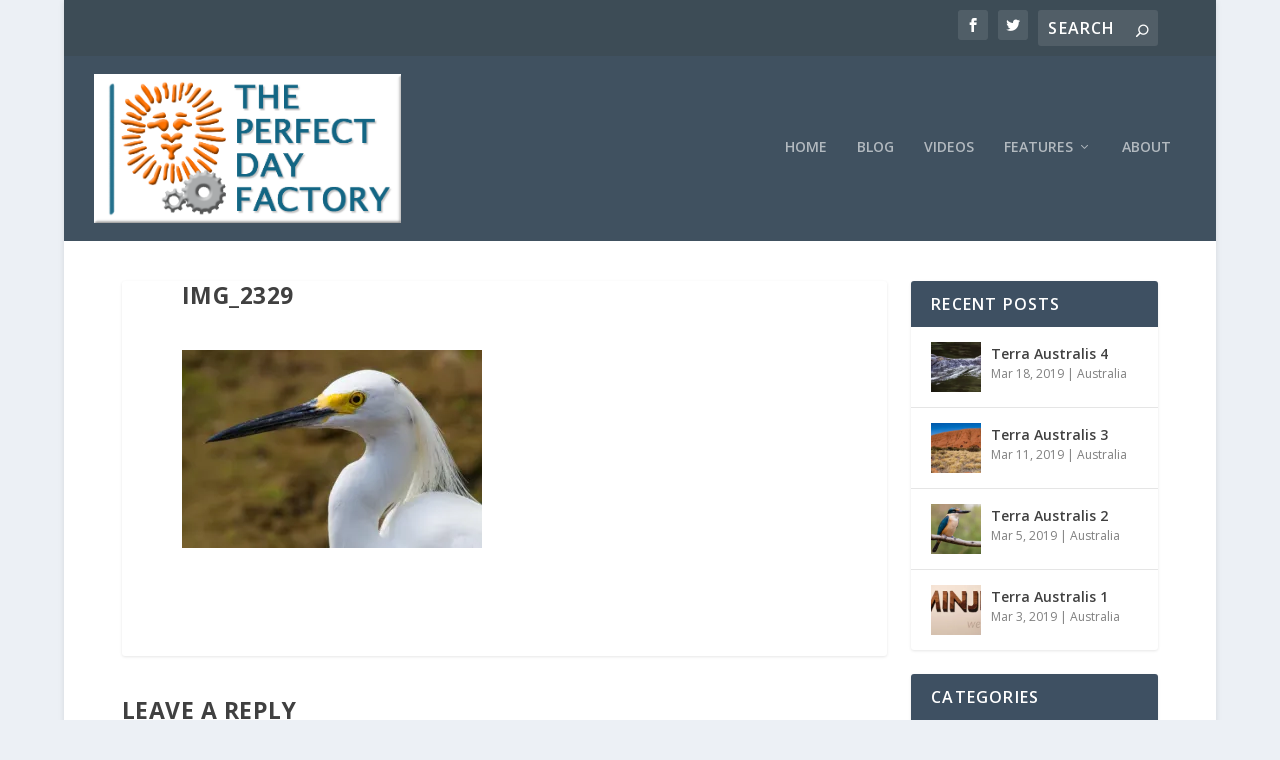

--- FILE ---
content_type: text/html; charset=UTF-8
request_url: https://perfectdayfactory.com/img_2329/
body_size: 12730
content:
<!DOCTYPE html>
<!--[if IE 6]>
<html id="ie6" lang="en-US">
<![endif]-->
<!--[if IE 7]>
<html id="ie7" lang="en-US">
<![endif]-->
<!--[if IE 8]>
<html id="ie8" lang="en-US">
<![endif]-->
<!--[if !(IE 6) | !(IE 7) | !(IE 8)  ]><!-->
<html lang="en-US">
<!--<![endif]-->
<head>
	<meta charset="UTF-8" />
			
	<meta http-equiv="X-UA-Compatible" content="IE=edge">
	<link rel="pingback" href="https://perfectdayfactory.com/xmlrpc.php" />

		<!--[if lt IE 9]>
	<script src="https://perfectdayfactory.com/wp-content/themes/Extra/scripts/ext/html5.js" type="text/javascript"></script>
	<![endif]-->

	<script type="text/javascript">
		document.documentElement.className = 'js';
	</script>

	<title>IMG_2329 | The Perfect Day Factory</title>
<meta name='robots' content='max-image-preview:large' />
<script type="text/javascript">
			let jqueryParams=[],jQuery=function(r){return jqueryParams=[...jqueryParams,r],jQuery},$=function(r){return jqueryParams=[...jqueryParams,r],$};window.jQuery=jQuery,window.$=jQuery;let customHeadScripts=!1;jQuery.fn=jQuery.prototype={},$.fn=jQuery.prototype={},jQuery.noConflict=function(r){if(window.jQuery)return jQuery=window.jQuery,$=window.jQuery,customHeadScripts=!0,jQuery.noConflict},jQuery.ready=function(r){jqueryParams=[...jqueryParams,r]},$.ready=function(r){jqueryParams=[...jqueryParams,r]},jQuery.load=function(r){jqueryParams=[...jqueryParams,r]},$.load=function(r){jqueryParams=[...jqueryParams,r]},jQuery.fn.ready=function(r){jqueryParams=[...jqueryParams,r]},$.fn.ready=function(r){jqueryParams=[...jqueryParams,r]};</script><link rel='dns-prefetch' href='//secure.gravatar.com' />
<link rel='dns-prefetch' href='//stats.wp.com' />
<link rel='dns-prefetch' href='//fonts.googleapis.com' />
<link rel='dns-prefetch' href='//v0.wordpress.com' />
<link rel='preconnect' href='//i0.wp.com' />
<link rel='preconnect' href='//c0.wp.com' />
<link rel="alternate" type="application/rss+xml" title="The Perfect Day Factory &raquo; Feed" href="https://perfectdayfactory.com/feed/" />
<link rel="alternate" type="application/rss+xml" title="The Perfect Day Factory &raquo; Comments Feed" href="https://perfectdayfactory.com/comments/feed/" />
<link rel="alternate" type="application/rss+xml" title="The Perfect Day Factory &raquo; IMG_2329 Comments Feed" href="https://perfectdayfactory.com/feed/?attachment_id=564" />
<link rel="alternate" title="oEmbed (JSON)" type="application/json+oembed" href="https://perfectdayfactory.com/wp-json/oembed/1.0/embed?url=https%3A%2F%2Fperfectdayfactory.com%2Fimg_2329%2F" />
<link rel="alternate" title="oEmbed (XML)" type="text/xml+oembed" href="https://perfectdayfactory.com/wp-json/oembed/1.0/embed?url=https%3A%2F%2Fperfectdayfactory.com%2Fimg_2329%2F&#038;format=xml" />
<meta content="Extra v.4.24.0" name="generator"/><style id='wp-img-auto-sizes-contain-inline-css' type='text/css'>
img:is([sizes=auto i],[sizes^="auto," i]){contain-intrinsic-size:3000px 1500px}
/*# sourceURL=wp-img-auto-sizes-contain-inline-css */
</style>
<style id='wp-block-library-inline-css' type='text/css'>
:root{--wp-block-synced-color:#7a00df;--wp-block-synced-color--rgb:122,0,223;--wp-bound-block-color:var(--wp-block-synced-color);--wp-editor-canvas-background:#ddd;--wp-admin-theme-color:#007cba;--wp-admin-theme-color--rgb:0,124,186;--wp-admin-theme-color-darker-10:#006ba1;--wp-admin-theme-color-darker-10--rgb:0,107,160.5;--wp-admin-theme-color-darker-20:#005a87;--wp-admin-theme-color-darker-20--rgb:0,90,135;--wp-admin-border-width-focus:2px}@media (min-resolution:192dpi){:root{--wp-admin-border-width-focus:1.5px}}.wp-element-button{cursor:pointer}:root .has-very-light-gray-background-color{background-color:#eee}:root .has-very-dark-gray-background-color{background-color:#313131}:root .has-very-light-gray-color{color:#eee}:root .has-very-dark-gray-color{color:#313131}:root .has-vivid-green-cyan-to-vivid-cyan-blue-gradient-background{background:linear-gradient(135deg,#00d084,#0693e3)}:root .has-purple-crush-gradient-background{background:linear-gradient(135deg,#34e2e4,#4721fb 50%,#ab1dfe)}:root .has-hazy-dawn-gradient-background{background:linear-gradient(135deg,#faaca8,#dad0ec)}:root .has-subdued-olive-gradient-background{background:linear-gradient(135deg,#fafae1,#67a671)}:root .has-atomic-cream-gradient-background{background:linear-gradient(135deg,#fdd79a,#004a59)}:root .has-nightshade-gradient-background{background:linear-gradient(135deg,#330968,#31cdcf)}:root .has-midnight-gradient-background{background:linear-gradient(135deg,#020381,#2874fc)}:root{--wp--preset--font-size--normal:16px;--wp--preset--font-size--huge:42px}.has-regular-font-size{font-size:1em}.has-larger-font-size{font-size:2.625em}.has-normal-font-size{font-size:var(--wp--preset--font-size--normal)}.has-huge-font-size{font-size:var(--wp--preset--font-size--huge)}.has-text-align-center{text-align:center}.has-text-align-left{text-align:left}.has-text-align-right{text-align:right}.has-fit-text{white-space:nowrap!important}#end-resizable-editor-section{display:none}.aligncenter{clear:both}.items-justified-left{justify-content:flex-start}.items-justified-center{justify-content:center}.items-justified-right{justify-content:flex-end}.items-justified-space-between{justify-content:space-between}.screen-reader-text{border:0;clip-path:inset(50%);height:1px;margin:-1px;overflow:hidden;padding:0;position:absolute;width:1px;word-wrap:normal!important}.screen-reader-text:focus{background-color:#ddd;clip-path:none;color:#444;display:block;font-size:1em;height:auto;left:5px;line-height:normal;padding:15px 23px 14px;text-decoration:none;top:5px;width:auto;z-index:100000}html :where(.has-border-color){border-style:solid}html :where([style*=border-top-color]){border-top-style:solid}html :where([style*=border-right-color]){border-right-style:solid}html :where([style*=border-bottom-color]){border-bottom-style:solid}html :where([style*=border-left-color]){border-left-style:solid}html :where([style*=border-width]){border-style:solid}html :where([style*=border-top-width]){border-top-style:solid}html :where([style*=border-right-width]){border-right-style:solid}html :where([style*=border-bottom-width]){border-bottom-style:solid}html :where([style*=border-left-width]){border-left-style:solid}html :where(img[class*=wp-image-]){height:auto;max-width:100%}:where(figure){margin:0 0 1em}html :where(.is-position-sticky){--wp-admin--admin-bar--position-offset:var(--wp-admin--admin-bar--height,0px)}@media screen and (max-width:600px){html :where(.is-position-sticky){--wp-admin--admin-bar--position-offset:0px}}

/*# sourceURL=wp-block-library-inline-css */
</style><style id='wp-block-paragraph-inline-css' type='text/css'>
.is-small-text{font-size:.875em}.is-regular-text{font-size:1em}.is-large-text{font-size:2.25em}.is-larger-text{font-size:3em}.has-drop-cap:not(:focus):first-letter{float:left;font-size:8.4em;font-style:normal;font-weight:100;line-height:.68;margin:.05em .1em 0 0;text-transform:uppercase}body.rtl .has-drop-cap:not(:focus):first-letter{float:none;margin-left:.1em}p.has-drop-cap.has-background{overflow:hidden}:root :where(p.has-background){padding:1.25em 2.375em}:where(p.has-text-color:not(.has-link-color)) a{color:inherit}p.has-text-align-left[style*="writing-mode:vertical-lr"],p.has-text-align-right[style*="writing-mode:vertical-rl"]{rotate:180deg}
/*# sourceURL=https://c0.wp.com/c/6.9/wp-includes/blocks/paragraph/style.min.css */
</style>
<style id='global-styles-inline-css' type='text/css'>
:root{--wp--preset--aspect-ratio--square: 1;--wp--preset--aspect-ratio--4-3: 4/3;--wp--preset--aspect-ratio--3-4: 3/4;--wp--preset--aspect-ratio--3-2: 3/2;--wp--preset--aspect-ratio--2-3: 2/3;--wp--preset--aspect-ratio--16-9: 16/9;--wp--preset--aspect-ratio--9-16: 9/16;--wp--preset--color--black: #000000;--wp--preset--color--cyan-bluish-gray: #abb8c3;--wp--preset--color--white: #ffffff;--wp--preset--color--pale-pink: #f78da7;--wp--preset--color--vivid-red: #cf2e2e;--wp--preset--color--luminous-vivid-orange: #ff6900;--wp--preset--color--luminous-vivid-amber: #fcb900;--wp--preset--color--light-green-cyan: #7bdcb5;--wp--preset--color--vivid-green-cyan: #00d084;--wp--preset--color--pale-cyan-blue: #8ed1fc;--wp--preset--color--vivid-cyan-blue: #0693e3;--wp--preset--color--vivid-purple: #9b51e0;--wp--preset--gradient--vivid-cyan-blue-to-vivid-purple: linear-gradient(135deg,rgb(6,147,227) 0%,rgb(155,81,224) 100%);--wp--preset--gradient--light-green-cyan-to-vivid-green-cyan: linear-gradient(135deg,rgb(122,220,180) 0%,rgb(0,208,130) 100%);--wp--preset--gradient--luminous-vivid-amber-to-luminous-vivid-orange: linear-gradient(135deg,rgb(252,185,0) 0%,rgb(255,105,0) 100%);--wp--preset--gradient--luminous-vivid-orange-to-vivid-red: linear-gradient(135deg,rgb(255,105,0) 0%,rgb(207,46,46) 100%);--wp--preset--gradient--very-light-gray-to-cyan-bluish-gray: linear-gradient(135deg,rgb(238,238,238) 0%,rgb(169,184,195) 100%);--wp--preset--gradient--cool-to-warm-spectrum: linear-gradient(135deg,rgb(74,234,220) 0%,rgb(151,120,209) 20%,rgb(207,42,186) 40%,rgb(238,44,130) 60%,rgb(251,105,98) 80%,rgb(254,248,76) 100%);--wp--preset--gradient--blush-light-purple: linear-gradient(135deg,rgb(255,206,236) 0%,rgb(152,150,240) 100%);--wp--preset--gradient--blush-bordeaux: linear-gradient(135deg,rgb(254,205,165) 0%,rgb(254,45,45) 50%,rgb(107,0,62) 100%);--wp--preset--gradient--luminous-dusk: linear-gradient(135deg,rgb(255,203,112) 0%,rgb(199,81,192) 50%,rgb(65,88,208) 100%);--wp--preset--gradient--pale-ocean: linear-gradient(135deg,rgb(255,245,203) 0%,rgb(182,227,212) 50%,rgb(51,167,181) 100%);--wp--preset--gradient--electric-grass: linear-gradient(135deg,rgb(202,248,128) 0%,rgb(113,206,126) 100%);--wp--preset--gradient--midnight: linear-gradient(135deg,rgb(2,3,129) 0%,rgb(40,116,252) 100%);--wp--preset--font-size--small: 13px;--wp--preset--font-size--medium: 20px;--wp--preset--font-size--large: 36px;--wp--preset--font-size--x-large: 42px;--wp--preset--spacing--20: 0.44rem;--wp--preset--spacing--30: 0.67rem;--wp--preset--spacing--40: 1rem;--wp--preset--spacing--50: 1.5rem;--wp--preset--spacing--60: 2.25rem;--wp--preset--spacing--70: 3.38rem;--wp--preset--spacing--80: 5.06rem;--wp--preset--shadow--natural: 6px 6px 9px rgba(0, 0, 0, 0.2);--wp--preset--shadow--deep: 12px 12px 50px rgba(0, 0, 0, 0.4);--wp--preset--shadow--sharp: 6px 6px 0px rgba(0, 0, 0, 0.2);--wp--preset--shadow--outlined: 6px 6px 0px -3px rgb(255, 255, 255), 6px 6px rgb(0, 0, 0);--wp--preset--shadow--crisp: 6px 6px 0px rgb(0, 0, 0);}:root { --wp--style--global--content-size: 856px;--wp--style--global--wide-size: 1280px; }:where(body) { margin: 0; }.wp-site-blocks > .alignleft { float: left; margin-right: 2em; }.wp-site-blocks > .alignright { float: right; margin-left: 2em; }.wp-site-blocks > .aligncenter { justify-content: center; margin-left: auto; margin-right: auto; }:where(.is-layout-flex){gap: 0.5em;}:where(.is-layout-grid){gap: 0.5em;}.is-layout-flow > .alignleft{float: left;margin-inline-start: 0;margin-inline-end: 2em;}.is-layout-flow > .alignright{float: right;margin-inline-start: 2em;margin-inline-end: 0;}.is-layout-flow > .aligncenter{margin-left: auto !important;margin-right: auto !important;}.is-layout-constrained > .alignleft{float: left;margin-inline-start: 0;margin-inline-end: 2em;}.is-layout-constrained > .alignright{float: right;margin-inline-start: 2em;margin-inline-end: 0;}.is-layout-constrained > .aligncenter{margin-left: auto !important;margin-right: auto !important;}.is-layout-constrained > :where(:not(.alignleft):not(.alignright):not(.alignfull)){max-width: var(--wp--style--global--content-size);margin-left: auto !important;margin-right: auto !important;}.is-layout-constrained > .alignwide{max-width: var(--wp--style--global--wide-size);}body .is-layout-flex{display: flex;}.is-layout-flex{flex-wrap: wrap;align-items: center;}.is-layout-flex > :is(*, div){margin: 0;}body .is-layout-grid{display: grid;}.is-layout-grid > :is(*, div){margin: 0;}body{padding-top: 0px;padding-right: 0px;padding-bottom: 0px;padding-left: 0px;}a:where(:not(.wp-element-button)){text-decoration: underline;}:root :where(.wp-element-button, .wp-block-button__link){background-color: #32373c;border-width: 0;color: #fff;font-family: inherit;font-size: inherit;font-style: inherit;font-weight: inherit;letter-spacing: inherit;line-height: inherit;padding-top: calc(0.667em + 2px);padding-right: calc(1.333em + 2px);padding-bottom: calc(0.667em + 2px);padding-left: calc(1.333em + 2px);text-decoration: none;text-transform: inherit;}.has-black-color{color: var(--wp--preset--color--black) !important;}.has-cyan-bluish-gray-color{color: var(--wp--preset--color--cyan-bluish-gray) !important;}.has-white-color{color: var(--wp--preset--color--white) !important;}.has-pale-pink-color{color: var(--wp--preset--color--pale-pink) !important;}.has-vivid-red-color{color: var(--wp--preset--color--vivid-red) !important;}.has-luminous-vivid-orange-color{color: var(--wp--preset--color--luminous-vivid-orange) !important;}.has-luminous-vivid-amber-color{color: var(--wp--preset--color--luminous-vivid-amber) !important;}.has-light-green-cyan-color{color: var(--wp--preset--color--light-green-cyan) !important;}.has-vivid-green-cyan-color{color: var(--wp--preset--color--vivid-green-cyan) !important;}.has-pale-cyan-blue-color{color: var(--wp--preset--color--pale-cyan-blue) !important;}.has-vivid-cyan-blue-color{color: var(--wp--preset--color--vivid-cyan-blue) !important;}.has-vivid-purple-color{color: var(--wp--preset--color--vivid-purple) !important;}.has-black-background-color{background-color: var(--wp--preset--color--black) !important;}.has-cyan-bluish-gray-background-color{background-color: var(--wp--preset--color--cyan-bluish-gray) !important;}.has-white-background-color{background-color: var(--wp--preset--color--white) !important;}.has-pale-pink-background-color{background-color: var(--wp--preset--color--pale-pink) !important;}.has-vivid-red-background-color{background-color: var(--wp--preset--color--vivid-red) !important;}.has-luminous-vivid-orange-background-color{background-color: var(--wp--preset--color--luminous-vivid-orange) !important;}.has-luminous-vivid-amber-background-color{background-color: var(--wp--preset--color--luminous-vivid-amber) !important;}.has-light-green-cyan-background-color{background-color: var(--wp--preset--color--light-green-cyan) !important;}.has-vivid-green-cyan-background-color{background-color: var(--wp--preset--color--vivid-green-cyan) !important;}.has-pale-cyan-blue-background-color{background-color: var(--wp--preset--color--pale-cyan-blue) !important;}.has-vivid-cyan-blue-background-color{background-color: var(--wp--preset--color--vivid-cyan-blue) !important;}.has-vivid-purple-background-color{background-color: var(--wp--preset--color--vivid-purple) !important;}.has-black-border-color{border-color: var(--wp--preset--color--black) !important;}.has-cyan-bluish-gray-border-color{border-color: var(--wp--preset--color--cyan-bluish-gray) !important;}.has-white-border-color{border-color: var(--wp--preset--color--white) !important;}.has-pale-pink-border-color{border-color: var(--wp--preset--color--pale-pink) !important;}.has-vivid-red-border-color{border-color: var(--wp--preset--color--vivid-red) !important;}.has-luminous-vivid-orange-border-color{border-color: var(--wp--preset--color--luminous-vivid-orange) !important;}.has-luminous-vivid-amber-border-color{border-color: var(--wp--preset--color--luminous-vivid-amber) !important;}.has-light-green-cyan-border-color{border-color: var(--wp--preset--color--light-green-cyan) !important;}.has-vivid-green-cyan-border-color{border-color: var(--wp--preset--color--vivid-green-cyan) !important;}.has-pale-cyan-blue-border-color{border-color: var(--wp--preset--color--pale-cyan-blue) !important;}.has-vivid-cyan-blue-border-color{border-color: var(--wp--preset--color--vivid-cyan-blue) !important;}.has-vivid-purple-border-color{border-color: var(--wp--preset--color--vivid-purple) !important;}.has-vivid-cyan-blue-to-vivid-purple-gradient-background{background: var(--wp--preset--gradient--vivid-cyan-blue-to-vivid-purple) !important;}.has-light-green-cyan-to-vivid-green-cyan-gradient-background{background: var(--wp--preset--gradient--light-green-cyan-to-vivid-green-cyan) !important;}.has-luminous-vivid-amber-to-luminous-vivid-orange-gradient-background{background: var(--wp--preset--gradient--luminous-vivid-amber-to-luminous-vivid-orange) !important;}.has-luminous-vivid-orange-to-vivid-red-gradient-background{background: var(--wp--preset--gradient--luminous-vivid-orange-to-vivid-red) !important;}.has-very-light-gray-to-cyan-bluish-gray-gradient-background{background: var(--wp--preset--gradient--very-light-gray-to-cyan-bluish-gray) !important;}.has-cool-to-warm-spectrum-gradient-background{background: var(--wp--preset--gradient--cool-to-warm-spectrum) !important;}.has-blush-light-purple-gradient-background{background: var(--wp--preset--gradient--blush-light-purple) !important;}.has-blush-bordeaux-gradient-background{background: var(--wp--preset--gradient--blush-bordeaux) !important;}.has-luminous-dusk-gradient-background{background: var(--wp--preset--gradient--luminous-dusk) !important;}.has-pale-ocean-gradient-background{background: var(--wp--preset--gradient--pale-ocean) !important;}.has-electric-grass-gradient-background{background: var(--wp--preset--gradient--electric-grass) !important;}.has-midnight-gradient-background{background: var(--wp--preset--gradient--midnight) !important;}.has-small-font-size{font-size: var(--wp--preset--font-size--small) !important;}.has-medium-font-size{font-size: var(--wp--preset--font-size--medium) !important;}.has-large-font-size{font-size: var(--wp--preset--font-size--large) !important;}.has-x-large-font-size{font-size: var(--wp--preset--font-size--x-large) !important;}
/*# sourceURL=global-styles-inline-css */
</style>

<link rel='stylesheet' id='mc4wp-form-themes-css' href='https://perfectdayfactory.com/wp-content/plugins/mailchimp-for-wp/assets/css/form-themes.css?ver=4.9.13' type='text/css' media='all' />
<link rel='stylesheet' id='extra-fonts-css' href='https://fonts.googleapis.com/css?family=Open+Sans:300italic,400italic,600italic,700italic,800italic,400,300,600,700,800&#038;subset=latin,latin-ext' type='text/css' media='all' />
<link rel='stylesheet' id='extra-style-css' href='https://perfectdayfactory.com/wp-content/themes/Extra/style.min.css?ver=4.24.0' type='text/css' media='all' />
<link rel='stylesheet' id='extra-dynamic-css' href='https://perfectdayfactory.com/wp-content/et-cache/564/et-extra-dynamic-564.css?ver=1767938017' type='text/css' media='all' />
<link rel="https://api.w.org/" href="https://perfectdayfactory.com/wp-json/" /><link rel="alternate" title="JSON" type="application/json" href="https://perfectdayfactory.com/wp-json/wp/v2/media/564" /><link rel="EditURI" type="application/rsd+xml" title="RSD" href="https://perfectdayfactory.com/xmlrpc.php?rsd" />
<meta name="generator" content="WordPress 6.9" />
<link rel="canonical" href="https://perfectdayfactory.com/img_2329/" />
<link rel='shortlink' href='https://wp.me/a3eGKa-96' />
	<style>img#wpstats{display:none}</style>
		<meta name="viewport" content="width=device-width, initial-scale=1.0, maximum-scale=1.0, user-scalable=1" /><link rel="shortcut icon" href="https://perfectdayfactory.com/wp-content/uploads/2017/03/favicon.ico" />
<!-- Jetpack Open Graph Tags -->
<meta property="og:type" content="article" />
<meta property="og:title" content="IMG_2329" />
<meta property="og:url" content="https://perfectdayfactory.com/img_2329/" />
<meta property="og:description" content="Visit the post for more." />
<meta property="article:published_time" content="2013-03-30T15:38:56+00:00" />
<meta property="article:modified_time" content="2013-03-30T15:38:56+00:00" />
<meta property="og:site_name" content="The Perfect Day Factory" />
<meta property="og:image" content="https://perfectdayfactory.com/wp-content/uploads/2013/03/IMG_2329.jpg" />
<meta property="og:image:alt" content="" />
<meta property="og:locale" content="en_US" />
<meta name="twitter:text:title" content="IMG_2329" />
<meta name="twitter:image" content="https://i0.wp.com/perfectdayfactory.com/wp-content/uploads/2013/03/IMG_2329.jpg?fit=640%2C424&#038;ssl=1&#038;w=640" />
<meta name="twitter:card" content="summary_large_image" />
<meta name="twitter:description" content="Visit the post for more." />

<!-- End Jetpack Open Graph Tags -->
<link rel="stylesheet" id="et-extra-customizer-global-cached-inline-styles" href="https://perfectdayfactory.com/wp-content/et-cache/global/et-extra-customizer-global.min.css?ver=1767696952" /></head>
<body class="attachment wp-singular attachment-template-default single single-attachment postid-564 attachmentid-564 attachment-jpeg wp-theme-Extra et_extra et_fullwidth_nav et_fixed_nav boxed_layout et_pb_gutters3 et_primary_nav_dropdown_animation_Default et_secondary_nav_dropdown_animation_Default with_sidebar with_sidebar_right et_includes_sidebar et-db">
	<div id="page-container" class="page-container">
				<!-- Header -->
		<header class="header left-right">
						<!-- #top-header -->
			<div id="top-header" style="">
				<div class="container">

					<!-- Secondary Nav -->
											<div id="et-secondary-nav" class="">
												</div>
					
					<!-- #et-info -->
					<div id="et-info">

						
						<!-- .et-extra-social-icons -->
						<ul class="et-extra-social-icons" style="">
																																														<li class="et-extra-social-icon facebook">
									<a href="https://facebook.com" class="et-extra-icon et-extra-icon-background-hover et-extra-icon-facebook"></a>
								</li>
																																															<li class="et-extra-social-icon twitter">
									<a href="https://twitter.com" class="et-extra-icon et-extra-icon-background-hover et-extra-icon-twitter"></a>
								</li>
																																																																																																																																																																																																																																																																																																																																																																																																																																																																																																																																																																																																																																		</ul>
						
						<!-- .et-top-search -->
												<div class="et-top-search" style="">
							<form role="search" class="et-search-form" method="get" action="https://perfectdayfactory.com/">
			<input type="search" class="et-search-field" placeholder="Search" value="" name="s" title="Search for:" />
			<button class="et-search-submit"></button>
		</form>						</div>
						
						<!-- cart -->
											</div>
				</div><!-- /.container -->
			</div><!-- /#top-header -->

			
			<!-- Main Header -->
			<div id="main-header-wrapper">
				<div id="main-header" data-fixed-height="80">
					<div class="container">
					<!-- ET Ad -->
						
						
						<!-- Logo -->
						<a class="logo" href="https://perfectdayfactory.com/" data-fixed-height="51">
							<img src="https://perfectdayfactory.com/wp-content/uploads/2017/03/perfectdayfactorylogo2017-02.png" width="707" height="345" alt="The Perfect Day Factory" id="logo" />
						</a>

						
						<!-- ET Navigation -->
						<div id="et-navigation" class="">
							<ul id="et-menu" class="nav"><li id="menu-item-370" class="menu-item menu-item-type-custom menu-item-object-custom menu-item-home menu-item-370"><a href="https://perfectdayfactory.com/">Home</a></li>
<li id="menu-item-53" class="menu-item menu-item-type-post_type menu-item-object-page current_page_parent menu-item-53"><a href="https://perfectdayfactory.com/jd-blog/">Blog</a></li>
<li id="menu-item-550" class="menu-item menu-item-type-custom menu-item-object-custom menu-item-550"><a href="https://perfectdayfactory.com/videos/">Videos</a></li>
<li id="menu-item-770" class="menu-item menu-item-type-custom menu-item-object-custom menu-item-has-children menu-item-770"><a href="#">Features</a>
<ul class="sub-menu">
	<li id="menu-item-185" class="menu-item menu-item-type-post_type menu-item-object-page menu-item-185"><a href="https://perfectdayfactory.com/tundra-swans/">The Mighty Tundra Swan</a></li>
	<li id="menu-item-2198" class="menu-item menu-item-type-post_type menu-item-object-page menu-item-2198"><a href="https://perfectdayfactory.com/the-costa-rica-chronicles/">The Costa Rica Chronicles</a></li>
	<li id="menu-item-2253" class="menu-item menu-item-type-taxonomy menu-item-object-category menu-item-2253"><a href="https://perfectdayfactory.com/category/travel/newfoundland/">Travels to Newfoundland</a></li>
	<li id="menu-item-2258" class="menu-item menu-item-type-taxonomy menu-item-object-category menu-item-2258"><a href="https://perfectdayfactory.com/category/travel/new-zealand/">New Zealand Adventure</a></li>
</ul>
</li>
<li id="menu-item-771" class="menu-item menu-item-type-custom menu-item-object-custom menu-item-771"><a href="https://perfectdayfactory.com/about/">About</a></li>
</ul>							<div id="et-mobile-navigation">
			<span class="show-menu">
				<div class="show-menu-button">
					<span></span>
					<span></span>
					<span></span>
				</div>
				<p>Select Page</p>
			</span>
			<nav>
			</nav>
		</div> <!-- /#et-mobile-navigation -->						</div><!-- /#et-navigation -->
					</div><!-- /.container -->
				</div><!-- /#main-header -->
			</div><!-- /#main-header-wrapper -->

		</header>

				<div id="main-content">
		<div class="container">
		<div id="content-area" class="with_sidebar with_sidebar_right clearfix">
			<div class="et_pb_extra_column_main">
								<article id="post-564" class="module single-post-module post-564 attachment type-attachment status-inherit hentry">
					<div class="post-wrap">
						<h1 class="entry-title">IMG_2329</h1>
						<div class="post-content entry-content">
							<p class="attachment"><a href="https://i0.wp.com/perfectdayfactory.com/wp-content/uploads/2013/03/IMG_2329.jpg?ssl=1"><img fetchpriority="high" decoding="async" width="300" height="198" src="https://i0.wp.com/perfectdayfactory.com/wp-content/uploads/2013/03/IMG_2329.jpg?fit=300%2C198&amp;ssl=1" class="attachment-medium size-medium" alt="" srcset="https://i0.wp.com/perfectdayfactory.com/wp-content/uploads/2013/03/IMG_2329.jpg?w=640&amp;ssl=1 640w, https://i0.wp.com/perfectdayfactory.com/wp-content/uploads/2013/03/IMG_2329.jpg?resize=300%2C198&amp;ssl=1 300w, https://i0.wp.com/perfectdayfactory.com/wp-content/uploads/2013/03/IMG_2329.jpg?resize=207%2C136&amp;ssl=1 207w, https://i0.wp.com/perfectdayfactory.com/wp-content/uploads/2013/03/IMG_2329.jpg?resize=430%2C283&amp;ssl=1 430w" sizes="(max-width: 300px) 100vw, 300px" /></a></p>
													</div>
					</div><!-- /.post-wrap -->
				</article>
				
				<!-- You can start editing here. -->

<section id="comment-wrap">
			<div id="comments" class="nocomments">
			 <!-- If comments are open, but there are no comments. -->

					</div>
					<div id="respond" class="comment-respond">
		<h3 id="reply-title" class="comment-reply-title"><span>Leave a reply</span> <small><a rel="nofollow" id="cancel-comment-reply-link" href="/img_2329/#respond" style="display:none;">Cancel reply</a></small></h3><form action="https://perfectdayfactory.com/wp-comments-post.php" method="post" id="commentform" class="comment-form"><p class="comment-notes"><span id="email-notes">Your email address will not be published.</span> <span class="required-field-message">Required fields are marked <span class="required">*</span></span></p><p class="comment-form-comment"><label for="comment">COMMENT</label><textarea id="comment" name="comment" cols="45" rows="8" aria-required="true"></textarea></p><p class="comment-form-author"><label for="author">Name <span class="required">*</span></label> <input id="author" name="author" type="text" value="" size="30" maxlength="245" autocomplete="name" required="required" /></p>
<p class="comment-form-email"><label for="email">Email <span class="required">*</span></label> <input id="email" name="email" type="text" value="" size="30" maxlength="100" aria-describedby="email-notes" autocomplete="email" required="required" /></p>
<p class="comment-form-url"><label for="url">Website</label> <input id="url" name="url" type="text" value="" size="30" maxlength="200" autocomplete="url" /></p>
<p class="form-submit"><input name="submit" type="submit" id="submit" class="submit" value="Post Comment" /> <input type='hidden' name='comment_post_ID' value='564' id='comment_post_ID' />
<input type='hidden' name='comment_parent' id='comment_parent' value='0' />
</p><p style="display: none;"><input type="hidden" id="akismet_comment_nonce" name="akismet_comment_nonce" value="ed71534108" /></p><p style="display: none !important;" class="akismet-fields-container" data-prefix="ak_"><label>&#916;<textarea name="ak_hp_textarea" cols="45" rows="8" maxlength="100"></textarea></label><input type="hidden" id="ak_js_1" name="ak_js" value="203"/><script>document.getElementById( "ak_js_1" ).setAttribute( "value", ( new Date() ).getTime() );</script></p></form>	</div><!-- #respond -->
		</section>
			</div><!-- /.et_pb_extra_column.et_pb_extra_column_main -->

			<div class="et_pb_extra_column_sidebar">
			<div id="et-recent-posts-2" class="et_pb_widget widget_et_recent_entries">		<h4 class="widgettitle">Recent Posts</h4>		<ul class="widget_list">
					<li>
									<a href="https://perfectdayfactory.com/terra-australis-4/" title="Terra Australis 4" class="widget_list_thumbnail">
				<img src="https://i0.wp.com/perfectdayfactory.com/wp-content/uploads/2019/03/146A4758.jpg?resize=150%2C150&amp;ssl=1" alt="Terra Australis 4" />
			</a>								<div class="post_info">
					<a href="https://perfectdayfactory.com/terra-australis-4/" class="title">Terra Australis 4</a>
										<div class="post-meta">
						<span class="updated">Mar 18, 2019</span> | <a href="https://perfectdayfactory.com/category/australia/" rel="tag">Australia</a>					</div>
				</div>
			</li>
					<li>
									<a href="https://perfectdayfactory.com/terra-australis-3/" title="Terra Australis 3" class="widget_list_thumbnail">
				<img src="https://i0.wp.com/perfectdayfactory.com/wp-content/uploads/2019/03/146A4480.jpg?resize=150%2C150&amp;ssl=1" alt="Terra Australis 3" />
			</a>								<div class="post_info">
					<a href="https://perfectdayfactory.com/terra-australis-3/" class="title">Terra Australis 3</a>
										<div class="post-meta">
						<span class="updated">Mar 11, 2019</span> | <a href="https://perfectdayfactory.com/category/australia/" rel="tag">Australia</a>					</div>
				</div>
			</li>
					<li>
									<a href="https://perfectdayfactory.com/terra-australis-2/" title="Terra Australis 2" class="widget_list_thumbnail">
				<img src="https://i0.wp.com/perfectdayfactory.com/wp-content/uploads/2019/03/146A4072.jpg?resize=150%2C150&amp;ssl=1" alt="Terra Australis 2" />
			</a>								<div class="post_info">
					<a href="https://perfectdayfactory.com/terra-australis-2/" class="title">Terra Australis 2</a>
										<div class="post-meta">
						<span class="updated">Mar 5, 2019</span> | <a href="https://perfectdayfactory.com/category/australia/" rel="tag">Australia</a>					</div>
				</div>
			</li>
					<li>
									<a href="https://perfectdayfactory.com/terra-australis-1/" title="Terra Australis 1" class="widget_list_thumbnail">
				<img src="https://i0.wp.com/perfectdayfactory.com/wp-content/uploads/2019/03/146A4430.jpg?resize=150%2C150&amp;ssl=1" alt="Terra Australis 1" />
			</a>								<div class="post_info">
					<a href="https://perfectdayfactory.com/terra-australis-1/" class="title">Terra Australis 1</a>
										<div class="post-meta">
						<span class="updated">Mar 3, 2019</span> | <a href="https://perfectdayfactory.com/category/australia/" rel="tag">Australia</a>					</div>
				</div>
			</li>
						</ul>
		</div> <!-- end .et_pb_widget --><div id="categories-6" class="et_pb_widget widget_categories"><h4 class="widgettitle">Categories</h4>
			<ul>
					<li class="cat-item cat-item-186"><a href="https://perfectdayfactory.com/category/australia/">Australia</a>
</li>
	<li class="cat-item cat-item-4"><a href="https://perfectdayfactory.com/category/birds/">Birds</a>
</li>
	<li class="cat-item cat-item-66"><a href="https://perfectdayfactory.com/category/environment/">Environment</a>
</li>
	<li class="cat-item cat-item-6"><a href="https://perfectdayfactory.com/category/photographs/">Photographs</a>
</li>
	<li class="cat-item cat-item-102"><a href="https://perfectdayfactory.com/category/sciencenature/">Science/Nature</a>
</li>
	<li class="cat-item cat-item-61"><a href="https://perfectdayfactory.com/category/slideshow/">Slideshows</a>
</li>
	<li class="cat-item cat-item-11"><a href="https://perfectdayfactory.com/category/travel/">Travel</a>
<ul class='children'>
	<li class="cat-item cat-item-138"><a href="https://perfectdayfactory.com/category/travel/canada-150/">Canada 150</a>
</li>
	<li class="cat-item cat-item-10"><a href="https://perfectdayfactory.com/category/travel/costa-rica/">Costa Rica</a>
</li>
	<li class="cat-item cat-item-119"><a href="https://perfectdayfactory.com/category/travel/east-coast/">East Coast Canada</a>
</li>
	<li class="cat-item cat-item-137"><a href="https://perfectdayfactory.com/category/travel/mexico/">Mexico</a>
</li>
	<li class="cat-item cat-item-133"><a href="https://perfectdayfactory.com/category/travel/new-zealand/">New Zealand</a>
</li>
	<li class="cat-item cat-item-72"><a href="https://perfectdayfactory.com/category/travel/newfoundland/">Newfoundland</a>
</li>
</ul>
</li>
	<li class="cat-item cat-item-132"><a href="https://perfectdayfactory.com/category/video/">Video</a>
</li>
	<li class="cat-item cat-item-57"><a href="https://perfectdayfactory.com/category/wildlife/">Wildlife</a>
</li>
			</ul>

			</div> <!-- end .et_pb_widget --><div id="mc4wp_form_widget-4" class="et_pb_widget widget_mc4wp_form_widget"><h4 class="widgettitle">Sign up for new post notifications</h4><script>(function() {
	window.mc4wp = window.mc4wp || {
		listeners: [],
		forms: {
			on: function(evt, cb) {
				window.mc4wp.listeners.push(
					{
						event   : evt,
						callback: cb
					}
				);
			}
		}
	}
})();
</script><!-- Mailchimp for WordPress v4.9.13 - https://wordpress.org/plugins/mailchimp-for-wp/ --><form id="mc4wp-form-1" class="mc4wp-form mc4wp-form-2241 mc4wp-form-theme mc4wp-form-theme-light" method="post" data-id="2241" data-name="Default sign-up form" ><div class="mc4wp-form-fields">    <label>First Name:</label>
    <input type="text" name="FNAME" placeholder="Your first name"  required="required">
</p>
<p>
    <label>Last Name:</label>
    <input type="text" name="LNAME" placeholder="Your last name"  required="required">
</p>
	<label>Email address: </label>
	<input type="email" id="mc4wp_email" name="EMAIL" placeholder="Your email address" required />
</p>

<p>
	<input type="submit" value="Sign up" />
</p></div><label style="display: none !important;">Leave this field empty if you're human: <input type="text" name="_mc4wp_honeypot" value="" tabindex="-1" autocomplete="off" /></label><input type="hidden" name="_mc4wp_timestamp" value="1769027321" /><input type="hidden" name="_mc4wp_form_id" value="2241" /><input type="hidden" name="_mc4wp_form_element_id" value="mc4wp-form-1" /><div class="mc4wp-response"></div></form><!-- / Mailchimp for WordPress Plugin --></div> <!-- end .et_pb_widget --><div id="block-2" class="et_pb_widget widget_block widget_text">
<p></p>
</div> <!-- end .et_pb_widget --><div id="block-3" class="et_pb_widget widget_block widget_text">
<p><a href="https://mastodon.green/@jd">Mastodon</a></p>
</div> <!-- end .et_pb_widget --></div>

		</div> <!-- #content-area -->
	</div> <!-- .container -->
	</div> <!-- #main-content -->


	<footer id="footer" class="footer_columns_1_4__3_4">
		<div class="container">
	<div class="et_pb_extra_row container-width-change-notify">
						<div class="et_pb_extra_column odd column-1">
					<div id="text-4" class="et_pb_widget widget_text"><h4 class="widgettitle">The Perfect Day Factory</h4>			<div class="textwidget"><p>The focus is on photography, both in the features and blog sections, but that doesn't mean we won't stray from that focus from time to time.  </p>
<p>Enjoy!</p>
<p>John Davidson, Ottawa, Canada</p>
</div>
		</div> <!-- end .et_pb_widget -->		<div id="et-recent-posts-3" class="et_pb_widget widget_et_recent_entries">		<h4 class="widgettitle">Recent Posts</h4>		<ul class="widget_list">
					<li>
									<a href="https://perfectdayfactory.com/terra-australis-4/" title="Terra Australis 4" class="widget_list_thumbnail">
				<img src="https://i0.wp.com/perfectdayfactory.com/wp-content/uploads/2019/03/146A4758.jpg?resize=150%2C150&amp;ssl=1" alt="Terra Australis 4" />
			</a>								<div class="post_info">
					<a href="https://perfectdayfactory.com/terra-australis-4/" class="title">Terra Australis 4</a>
										<div class="post-meta">
						<span class="updated">Mar 18, 2019</span> | <a href="https://perfectdayfactory.com/category/australia/" rel="tag">Australia</a>					</div>
				</div>
			</li>
					<li>
									<a href="https://perfectdayfactory.com/terra-australis-3/" title="Terra Australis 3" class="widget_list_thumbnail">
				<img src="https://i0.wp.com/perfectdayfactory.com/wp-content/uploads/2019/03/146A4480.jpg?resize=150%2C150&amp;ssl=1" alt="Terra Australis 3" />
			</a>								<div class="post_info">
					<a href="https://perfectdayfactory.com/terra-australis-3/" class="title">Terra Australis 3</a>
										<div class="post-meta">
						<span class="updated">Mar 11, 2019</span> | <a href="https://perfectdayfactory.com/category/australia/" rel="tag">Australia</a>					</div>
				</div>
			</li>
					<li>
									<a href="https://perfectdayfactory.com/terra-australis-2/" title="Terra Australis 2" class="widget_list_thumbnail">
				<img src="https://i0.wp.com/perfectdayfactory.com/wp-content/uploads/2019/03/146A4072.jpg?resize=150%2C150&amp;ssl=1" alt="Terra Australis 2" />
			</a>								<div class="post_info">
					<a href="https://perfectdayfactory.com/terra-australis-2/" class="title">Terra Australis 2</a>
										<div class="post-meta">
						<span class="updated">Mar 5, 2019</span> | <a href="https://perfectdayfactory.com/category/australia/" rel="tag">Australia</a>					</div>
				</div>
			</li>
						</ul>
		</div> <!-- end .et_pb_widget -->				</div>
								<div class="et_pb_extra_column even column-4">
					<div id="categories-8" class="et_pb_widget widget_categories"><h4 class="widgettitle">Search by Category</h4><form action="https://perfectdayfactory.com" method="get"><label class="screen-reader-text" for="cat">Search by Category</label><select  name='cat' id='cat' class='postform'>
	<option value='-1'>Select Category</option>
	<option class="level-0" value="186">Australia&nbsp;&nbsp;(4)</option>
	<option class="level-0" value="4">Birds&nbsp;&nbsp;(26)</option>
	<option class="level-0" value="138">Canada 150&nbsp;&nbsp;(7)</option>
	<option class="level-0" value="10">Costa Rica&nbsp;&nbsp;(20)</option>
	<option class="level-0" value="119">East Coast Canada&nbsp;&nbsp;(4)</option>
	<option class="level-0" value="66">Environment&nbsp;&nbsp;(11)</option>
	<option class="level-0" value="137">Mexico&nbsp;&nbsp;(2)</option>
	<option class="level-0" value="133">New Zealand&nbsp;&nbsp;(3)</option>
	<option class="level-0" value="72">Newfoundland&nbsp;&nbsp;(11)</option>
	<option class="level-0" value="6">Photographs&nbsp;&nbsp;(8)</option>
	<option class="level-0" value="102">Science/Nature&nbsp;&nbsp;(7)</option>
	<option class="level-0" value="61">Slideshows&nbsp;&nbsp;(3)</option>
	<option class="level-0" value="11">Travel&nbsp;&nbsp;(16)</option>
	<option class="level-0" value="132">Video&nbsp;&nbsp;(4)</option>
	<option class="level-0" value="57">Wildlife&nbsp;&nbsp;(9)</option>
</select>
</form><script type="text/javascript">
/* <![CDATA[ */

( ( dropdownId ) => {
	const dropdown = document.getElementById( dropdownId );
	function onSelectChange() {
		setTimeout( () => {
			if ( 'escape' === dropdown.dataset.lastkey ) {
				return;
			}
			if ( dropdown.value && parseInt( dropdown.value ) > 0 && dropdown instanceof HTMLSelectElement ) {
				dropdown.parentElement.submit();
			}
		}, 250 );
	}
	function onKeyUp( event ) {
		if ( 'Escape' === event.key ) {
			dropdown.dataset.lastkey = 'escape';
		} else {
			delete dropdown.dataset.lastkey;
		}
	}
	function onClick() {
		delete dropdown.dataset.lastkey;
	}
	dropdown.addEventListener( 'keyup', onKeyUp );
	dropdown.addEventListener( 'click', onClick );
	dropdown.addEventListener( 'change', onSelectChange );
})( "cat" );

//# sourceURL=WP_Widget_Categories%3A%3Awidget
/* ]]> */
</script>
</div> <!-- end .et_pb_widget --><div id="mc4wp_form_widget-5" class="et_pb_widget widget_mc4wp_form_widget"><h4 class="widgettitle">Sign up for new post notifications</h4><script>(function() {
	window.mc4wp = window.mc4wp || {
		listeners: [],
		forms: {
			on: function(evt, cb) {
				window.mc4wp.listeners.push(
					{
						event   : evt,
						callback: cb
					}
				);
			}
		}
	}
})();
</script><!-- Mailchimp for WordPress v4.9.13 - https://wordpress.org/plugins/mailchimp-for-wp/ --><form id="mc4wp-form-2" class="mc4wp-form mc4wp-form-2241 mc4wp-form-theme mc4wp-form-theme-light" method="post" data-id="2241" data-name="Default sign-up form" ><div class="mc4wp-form-fields">    <label>First Name:</label>
    <input type="text" name="FNAME" placeholder="Your first name"  required="required">
</p>
<p>
    <label>Last Name:</label>
    <input type="text" name="LNAME" placeholder="Your last name"  required="required">
</p>
	<label>Email address: </label>
	<input type="email" id="mc4wp_email" name="EMAIL" placeholder="Your email address" required />
</p>

<p>
	<input type="submit" value="Sign up" />
</p></div><label style="display: none !important;">Leave this field empty if you're human: <input type="text" name="_mc4wp_honeypot" value="" tabindex="-1" autocomplete="off" /></label><input type="hidden" name="_mc4wp_timestamp" value="1769027321" /><input type="hidden" name="_mc4wp_form_id" value="2241" /><input type="hidden" name="_mc4wp_form_element_id" value="mc4wp-form-2" /><div class="mc4wp-response"></div></form><!-- / Mailchimp for WordPress Plugin --></div> <!-- end .et_pb_widget -->				</div>
					</div>
</div>
		<div id="footer-bottom">
			<div class="container">

				<!-- Footer Info -->
				<p id="footer-info">Designed by <a href="http://www.elegantthemes.com" title="Premium WordPress Themes">Elegant Themes</a> | Powered by <a href="http://www.wordpress.org">WordPress</a></p>

				<!-- Footer Navigation -->
								<div id="footer-nav">
											<ul class="et-extra-social-icons" style="">
																																								<li class="et-extra-social-icon facebook">
								<a href="https://facebook.com" class="et-extra-icon et-extra-icon-background-none et-extra-icon-facebook"></a>
							</li>
																																									<li class="et-extra-social-icon twitter">
								<a href="https://twitter.com" class="et-extra-icon et-extra-icon-background-none et-extra-icon-twitter"></a>
							</li>
																																																																																																																																																																																																																																																																																																																																																																																																																																																																																																																																																				</ul>
									</div> <!-- /#et-footer-nav -->
				
			</div>
		</div>
	</footer>
	</div> <!-- #page-container -->

	
	<script type="speculationrules">
{"prefetch":[{"source":"document","where":{"and":[{"href_matches":"/*"},{"not":{"href_matches":["/wp-*.php","/wp-admin/*","/wp-content/uploads/*","/wp-content/*","/wp-content/plugins/*","/wp-content/themes/Extra/*","/*\\?(.+)"]}},{"not":{"selector_matches":"a[rel~=\"nofollow\"]"}},{"not":{"selector_matches":".no-prefetch, .no-prefetch a"}}]},"eagerness":"conservative"}]}
</script>
<script>(function() {function maybePrefixUrlField () {
  const value = this.value.trim()
  if (value !== '' && value.indexOf('http') !== 0) {
    this.value = 'http://' + value
  }
}

const urlFields = document.querySelectorAll('.mc4wp-form input[type="url"]')
for (let j = 0; j < urlFields.length; j++) {
  urlFields[j].addEventListener('blur', maybePrefixUrlField)
}
})();</script><a rel="me" href="https://mstdn.ca/@jd">-</a><script type="text/javascript" src="https://c0.wp.com/c/6.9/wp-includes/js/masonry.min.js" id="masonry-js"></script>
<script type="text/javascript" src="https://c0.wp.com/c/6.9/wp-includes/js/jquery/jquery.min.js" id="jquery-core-js"></script>
<script type="text/javascript" src="https://c0.wp.com/c/6.9/wp-includes/js/jquery/jquery-migrate.min.js" id="jquery-migrate-js"></script>
<script type="text/javascript" id="jquery-js-after">
/* <![CDATA[ */
jqueryParams.length&&$.each(jqueryParams,function(e,r){if("function"==typeof r){var n=String(r);n.replace("$","jQuery");var a=new Function("return "+n)();$(document).ready(a)}});
//# sourceURL=jquery-js-after
/* ]]> */
</script>
<script type="text/javascript" id="extra-scripts-js-extra">
/* <![CDATA[ */
var EXTRA = {"images_uri":"https://perfectdayfactory.com/wp-content/themes/Extra/images/","ajaxurl":"https://perfectdayfactory.com/wp-admin/admin-ajax.php","your_rating":"Your Rating:","item_in_cart_count":"%d Item in Cart","items_in_cart_count":"%d Items in Cart","item_count":"%d Item","items_count":"%d Items","rating_nonce":"fb6ab05549","timeline_nonce":"cac70b89c0","blog_feed_nonce":"b92d4b5219","error":"There was a problem, please try again.","contact_error_name_required":"Name field cannot be empty.","contact_error_email_required":"Email field cannot be empty.","contact_error_email_invalid":"Please enter a valid email address.","is_ab_testing_active":"","is_cache_plugin_active":"yes"};
var et_builder_utils_params = {"condition":{"diviTheme":false,"extraTheme":true},"scrollLocations":["app","top"],"builderScrollLocations":{"desktop":"app","tablet":"app","phone":"app"},"onloadScrollLocation":"app","builderType":"fe"};
var et_frontend_scripts = {"builderCssContainerPrefix":"#et-boc","builderCssLayoutPrefix":"#et-boc .et-l"};
var et_pb_custom = {"ajaxurl":"https://perfectdayfactory.com/wp-admin/admin-ajax.php","images_uri":"https://perfectdayfactory.com/wp-content/themes/Extra/images","builder_images_uri":"https://perfectdayfactory.com/wp-content/themes/Extra/includes/builder/images","et_frontend_nonce":"17c92301c4","subscription_failed":"Please, check the fields below to make sure you entered the correct information.","et_ab_log_nonce":"844711ed0a","fill_message":"Please, fill in the following fields:","contact_error_message":"Please, fix the following errors:","invalid":"Invalid email","captcha":"Captcha","prev":"Prev","previous":"Previous","next":"Next","wrong_captcha":"You entered the wrong number in captcha.","wrong_checkbox":"Checkbox","ignore_waypoints":"no","is_divi_theme_used":"","widget_search_selector":".widget_search","ab_tests":[],"is_ab_testing_active":"","page_id":"564","unique_test_id":"","ab_bounce_rate":"5","is_cache_plugin_active":"yes","is_shortcode_tracking":"","tinymce_uri":"https://perfectdayfactory.com/wp-content/themes/Extra/includes/builder/frontend-builder/assets/vendors","accent_color":"rgba(99,99,99,0.92)","waypoints_options":[]};
var et_pb_box_shadow_elements = [];
//# sourceURL=extra-scripts-js-extra
/* ]]> */
</script>
<script type="text/javascript" src="https://perfectdayfactory.com/wp-content/themes/Extra/scripts/scripts.min.js?ver=4.24.0" id="extra-scripts-js"></script>
<script type="text/javascript" src="https://c0.wp.com/c/6.9/wp-includes/js/comment-reply.min.js" id="comment-reply-js" async="async" data-wp-strategy="async" fetchpriority="low"></script>
<script type="text/javascript" src="https://perfectdayfactory.com/wp-content/themes/Extra/includes/builder/feature/dynamic-assets/assets/js/jquery.fitvids.js?ver=4.24.0" id="fitvids-js"></script>
<script type="text/javascript" id="et-builder-cpt-modules-wrapper-js-extra">
/* <![CDATA[ */
var et_modules_wrapper = {"builderCssContainerPrefix":"#et-boc","builderCssLayoutPrefix":"#et-boc .et-l"};
//# sourceURL=et-builder-cpt-modules-wrapper-js-extra
/* ]]> */
</script>
<script type="text/javascript" src="https://perfectdayfactory.com/wp-content/themes/Extra/includes/builder/scripts/cpt-modules-wrapper.js?ver=4.24.0" id="et-builder-cpt-modules-wrapper-js"></script>
<script type="text/javascript" src="https://perfectdayfactory.com/wp-content/themes/Extra/core/admin/js/common.js?ver=4.24.0" id="et-core-common-js"></script>
<script type="text/javascript" id="jetpack-stats-js-before">
/* <![CDATA[ */
_stq = window._stq || [];
_stq.push([ "view", {"v":"ext","blog":"47829910","post":"564","tz":"-5","srv":"perfectdayfactory.com","j":"1:15.4"} ]);
_stq.push([ "clickTrackerInit", "47829910", "564" ]);
//# sourceURL=jetpack-stats-js-before
/* ]]> */
</script>
<script type="text/javascript" src="https://stats.wp.com/e-202604.js" id="jetpack-stats-js" defer="defer" data-wp-strategy="defer"></script>
<script defer type="text/javascript" src="https://perfectdayfactory.com/wp-content/plugins/akismet/_inc/akismet-frontend.js?ver=1762980463" id="akismet-frontend-js"></script>
<script type="text/javascript" defer src="https://perfectdayfactory.com/wp-content/plugins/mailchimp-for-wp/assets/js/forms.js?ver=4.9.13" id="mc4wp-forms-api-js"></script>
</body>
</html>

<!-- Dynamic page generated in 0.878 seconds. -->
<!-- Cached page generated by WP-Super-Cache on 2026-01-21 15:28:42 -->

<!-- super cache -->